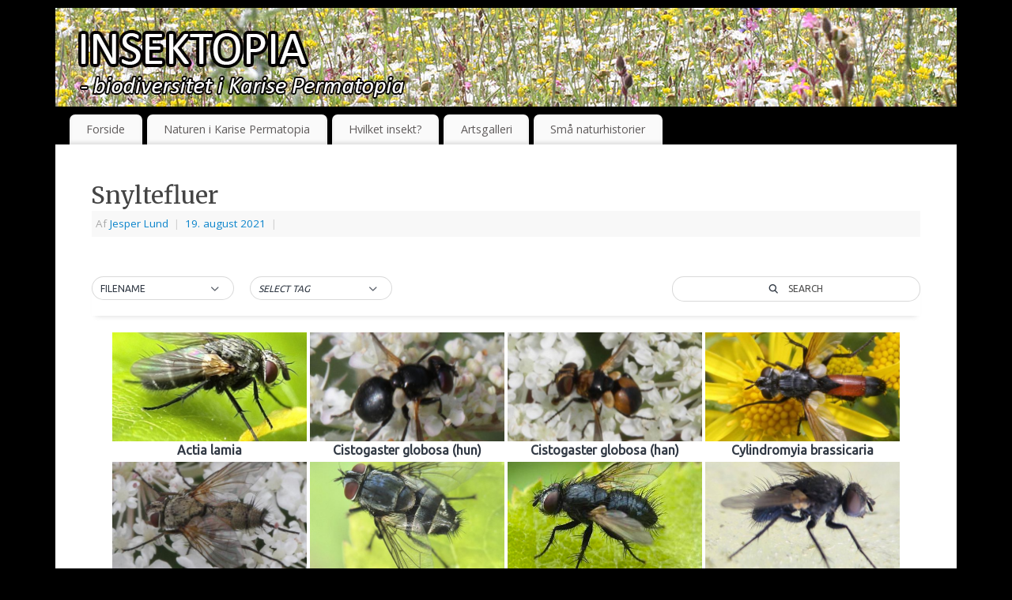

--- FILE ---
content_type: text/html; charset=UTF-8
request_url: https://insektopia.dk/bwg_tag/snyltefluer/
body_size: 16571
content:
<!DOCTYPE html>
<html lang="da-DK">
<head>
<meta http-equiv="Content-Type" content="text/html; charset=UTF-8" />
<meta name="viewport" content="width=device-width, user-scalable=yes, initial-scale=1.0, minimum-scale=1.0, maximum-scale=3.0">
<link rel="profile" href="https://gmpg.org/xfn/11" />
<link rel="pingback" href="https://insektopia.dk/xmlrpc.php" />
<title>Snyltefluer &#8211; Insektopia</title>
<meta name='robots' content='max-image-preview:large' />
<link rel='dns-prefetch' href='//fonts.googleapis.com' />
<link rel="alternate" type="application/rss+xml" title="Insektopia &raquo; Feed" href="https://insektopia.dk/feed/" />
<link rel="alternate" type="application/rss+xml" title="Insektopia &raquo;-kommentar-feed" href="https://insektopia.dk/comments/feed/" />
<link rel="alternate" title="oEmbed (JSON)" type="application/json+oembed" href="https://insektopia.dk/wp-json/oembed/1.0/embed?url=https%3A%2F%2Finsektopia.dk%2Fbwg_tag%2Fsnyltefluer%2F" />
<link rel="alternate" title="oEmbed (XML)" type="text/xml+oembed" href="https://insektopia.dk/wp-json/oembed/1.0/embed?url=https%3A%2F%2Finsektopia.dk%2Fbwg_tag%2Fsnyltefluer%2F&#038;format=xml" />
<style id='wp-img-auto-sizes-contain-inline-css' type='text/css'>
img:is([sizes=auto i],[sizes^="auto," i]){contain-intrinsic-size:3000px 1500px}
/*# sourceURL=wp-img-auto-sizes-contain-inline-css */
</style>
<link rel='stylesheet' id='twb-open-sans-css' href='https://fonts.googleapis.com/css?family=Open+Sans%3A300%2C400%2C500%2C600%2C700%2C800&#038;display=swap&#038;ver=6.9' type='text/css' media='all' />
<link rel='stylesheet' id='twbbwg-global-css' href='https://insektopia.dk/wp-content/plugins/photo-gallery/booster/assets/css/global.css?ver=1.0.0' type='text/css' media='all' />
<style id='wp-emoji-styles-inline-css' type='text/css'>

	img.wp-smiley, img.emoji {
		display: inline !important;
		border: none !important;
		box-shadow: none !important;
		height: 1em !important;
		width: 1em !important;
		margin: 0 0.07em !important;
		vertical-align: -0.1em !important;
		background: none !important;
		padding: 0 !important;
	}
/*# sourceURL=wp-emoji-styles-inline-css */
</style>
<style id='wp-block-library-inline-css' type='text/css'>
:root{--wp-block-synced-color:#7a00df;--wp-block-synced-color--rgb:122,0,223;--wp-bound-block-color:var(--wp-block-synced-color);--wp-editor-canvas-background:#ddd;--wp-admin-theme-color:#007cba;--wp-admin-theme-color--rgb:0,124,186;--wp-admin-theme-color-darker-10:#006ba1;--wp-admin-theme-color-darker-10--rgb:0,107,160.5;--wp-admin-theme-color-darker-20:#005a87;--wp-admin-theme-color-darker-20--rgb:0,90,135;--wp-admin-border-width-focus:2px}@media (min-resolution:192dpi){:root{--wp-admin-border-width-focus:1.5px}}.wp-element-button{cursor:pointer}:root .has-very-light-gray-background-color{background-color:#eee}:root .has-very-dark-gray-background-color{background-color:#313131}:root .has-very-light-gray-color{color:#eee}:root .has-very-dark-gray-color{color:#313131}:root .has-vivid-green-cyan-to-vivid-cyan-blue-gradient-background{background:linear-gradient(135deg,#00d084,#0693e3)}:root .has-purple-crush-gradient-background{background:linear-gradient(135deg,#34e2e4,#4721fb 50%,#ab1dfe)}:root .has-hazy-dawn-gradient-background{background:linear-gradient(135deg,#faaca8,#dad0ec)}:root .has-subdued-olive-gradient-background{background:linear-gradient(135deg,#fafae1,#67a671)}:root .has-atomic-cream-gradient-background{background:linear-gradient(135deg,#fdd79a,#004a59)}:root .has-nightshade-gradient-background{background:linear-gradient(135deg,#330968,#31cdcf)}:root .has-midnight-gradient-background{background:linear-gradient(135deg,#020381,#2874fc)}:root{--wp--preset--font-size--normal:16px;--wp--preset--font-size--huge:42px}.has-regular-font-size{font-size:1em}.has-larger-font-size{font-size:2.625em}.has-normal-font-size{font-size:var(--wp--preset--font-size--normal)}.has-huge-font-size{font-size:var(--wp--preset--font-size--huge)}.has-text-align-center{text-align:center}.has-text-align-left{text-align:left}.has-text-align-right{text-align:right}.has-fit-text{white-space:nowrap!important}#end-resizable-editor-section{display:none}.aligncenter{clear:both}.items-justified-left{justify-content:flex-start}.items-justified-center{justify-content:center}.items-justified-right{justify-content:flex-end}.items-justified-space-between{justify-content:space-between}.screen-reader-text{border:0;clip-path:inset(50%);height:1px;margin:-1px;overflow:hidden;padding:0;position:absolute;width:1px;word-wrap:normal!important}.screen-reader-text:focus{background-color:#ddd;clip-path:none;color:#444;display:block;font-size:1em;height:auto;left:5px;line-height:normal;padding:15px 23px 14px;text-decoration:none;top:5px;width:auto;z-index:100000}html :where(.has-border-color){border-style:solid}html :where([style*=border-top-color]){border-top-style:solid}html :where([style*=border-right-color]){border-right-style:solid}html :where([style*=border-bottom-color]){border-bottom-style:solid}html :where([style*=border-left-color]){border-left-style:solid}html :where([style*=border-width]){border-style:solid}html :where([style*=border-top-width]){border-top-style:solid}html :where([style*=border-right-width]){border-right-style:solid}html :where([style*=border-bottom-width]){border-bottom-style:solid}html :where([style*=border-left-width]){border-left-style:solid}html :where(img[class*=wp-image-]){height:auto;max-width:100%}:where(figure){margin:0 0 1em}html :where(.is-position-sticky){--wp-admin--admin-bar--position-offset:var(--wp-admin--admin-bar--height,0px)}@media screen and (max-width:600px){html :where(.is-position-sticky){--wp-admin--admin-bar--position-offset:0px}}

/*# sourceURL=wp-block-library-inline-css */
</style><style id='wp-block-group-inline-css' type='text/css'>
.wp-block-group{box-sizing:border-box}:where(.wp-block-group.wp-block-group-is-layout-constrained){position:relative}
/*# sourceURL=https://insektopia.dk/wp-includes/blocks/group/style.min.css */
</style>
<style id='global-styles-inline-css' type='text/css'>
:root{--wp--preset--aspect-ratio--square: 1;--wp--preset--aspect-ratio--4-3: 4/3;--wp--preset--aspect-ratio--3-4: 3/4;--wp--preset--aspect-ratio--3-2: 3/2;--wp--preset--aspect-ratio--2-3: 2/3;--wp--preset--aspect-ratio--16-9: 16/9;--wp--preset--aspect-ratio--9-16: 9/16;--wp--preset--color--black: #000000;--wp--preset--color--cyan-bluish-gray: #abb8c3;--wp--preset--color--white: #ffffff;--wp--preset--color--pale-pink: #f78da7;--wp--preset--color--vivid-red: #cf2e2e;--wp--preset--color--luminous-vivid-orange: #ff6900;--wp--preset--color--luminous-vivid-amber: #fcb900;--wp--preset--color--light-green-cyan: #7bdcb5;--wp--preset--color--vivid-green-cyan: #00d084;--wp--preset--color--pale-cyan-blue: #8ed1fc;--wp--preset--color--vivid-cyan-blue: #0693e3;--wp--preset--color--vivid-purple: #9b51e0;--wp--preset--gradient--vivid-cyan-blue-to-vivid-purple: linear-gradient(135deg,rgb(6,147,227) 0%,rgb(155,81,224) 100%);--wp--preset--gradient--light-green-cyan-to-vivid-green-cyan: linear-gradient(135deg,rgb(122,220,180) 0%,rgb(0,208,130) 100%);--wp--preset--gradient--luminous-vivid-amber-to-luminous-vivid-orange: linear-gradient(135deg,rgb(252,185,0) 0%,rgb(255,105,0) 100%);--wp--preset--gradient--luminous-vivid-orange-to-vivid-red: linear-gradient(135deg,rgb(255,105,0) 0%,rgb(207,46,46) 100%);--wp--preset--gradient--very-light-gray-to-cyan-bluish-gray: linear-gradient(135deg,rgb(238,238,238) 0%,rgb(169,184,195) 100%);--wp--preset--gradient--cool-to-warm-spectrum: linear-gradient(135deg,rgb(74,234,220) 0%,rgb(151,120,209) 20%,rgb(207,42,186) 40%,rgb(238,44,130) 60%,rgb(251,105,98) 80%,rgb(254,248,76) 100%);--wp--preset--gradient--blush-light-purple: linear-gradient(135deg,rgb(255,206,236) 0%,rgb(152,150,240) 100%);--wp--preset--gradient--blush-bordeaux: linear-gradient(135deg,rgb(254,205,165) 0%,rgb(254,45,45) 50%,rgb(107,0,62) 100%);--wp--preset--gradient--luminous-dusk: linear-gradient(135deg,rgb(255,203,112) 0%,rgb(199,81,192) 50%,rgb(65,88,208) 100%);--wp--preset--gradient--pale-ocean: linear-gradient(135deg,rgb(255,245,203) 0%,rgb(182,227,212) 50%,rgb(51,167,181) 100%);--wp--preset--gradient--electric-grass: linear-gradient(135deg,rgb(202,248,128) 0%,rgb(113,206,126) 100%);--wp--preset--gradient--midnight: linear-gradient(135deg,rgb(2,3,129) 0%,rgb(40,116,252) 100%);--wp--preset--font-size--small: 13px;--wp--preset--font-size--medium: 20px;--wp--preset--font-size--large: 36px;--wp--preset--font-size--x-large: 42px;--wp--preset--spacing--20: 0.44rem;--wp--preset--spacing--30: 0.67rem;--wp--preset--spacing--40: 1rem;--wp--preset--spacing--50: 1.5rem;--wp--preset--spacing--60: 2.25rem;--wp--preset--spacing--70: 3.38rem;--wp--preset--spacing--80: 5.06rem;--wp--preset--shadow--natural: 6px 6px 9px rgba(0, 0, 0, 0.2);--wp--preset--shadow--deep: 12px 12px 50px rgba(0, 0, 0, 0.4);--wp--preset--shadow--sharp: 6px 6px 0px rgba(0, 0, 0, 0.2);--wp--preset--shadow--outlined: 6px 6px 0px -3px rgb(255, 255, 255), 6px 6px rgb(0, 0, 0);--wp--preset--shadow--crisp: 6px 6px 0px rgb(0, 0, 0);}:where(.is-layout-flex){gap: 0.5em;}:where(.is-layout-grid){gap: 0.5em;}body .is-layout-flex{display: flex;}.is-layout-flex{flex-wrap: wrap;align-items: center;}.is-layout-flex > :is(*, div){margin: 0;}body .is-layout-grid{display: grid;}.is-layout-grid > :is(*, div){margin: 0;}:where(.wp-block-columns.is-layout-flex){gap: 2em;}:where(.wp-block-columns.is-layout-grid){gap: 2em;}:where(.wp-block-post-template.is-layout-flex){gap: 1.25em;}:where(.wp-block-post-template.is-layout-grid){gap: 1.25em;}.has-black-color{color: var(--wp--preset--color--black) !important;}.has-cyan-bluish-gray-color{color: var(--wp--preset--color--cyan-bluish-gray) !important;}.has-white-color{color: var(--wp--preset--color--white) !important;}.has-pale-pink-color{color: var(--wp--preset--color--pale-pink) !important;}.has-vivid-red-color{color: var(--wp--preset--color--vivid-red) !important;}.has-luminous-vivid-orange-color{color: var(--wp--preset--color--luminous-vivid-orange) !important;}.has-luminous-vivid-amber-color{color: var(--wp--preset--color--luminous-vivid-amber) !important;}.has-light-green-cyan-color{color: var(--wp--preset--color--light-green-cyan) !important;}.has-vivid-green-cyan-color{color: var(--wp--preset--color--vivid-green-cyan) !important;}.has-pale-cyan-blue-color{color: var(--wp--preset--color--pale-cyan-blue) !important;}.has-vivid-cyan-blue-color{color: var(--wp--preset--color--vivid-cyan-blue) !important;}.has-vivid-purple-color{color: var(--wp--preset--color--vivid-purple) !important;}.has-black-background-color{background-color: var(--wp--preset--color--black) !important;}.has-cyan-bluish-gray-background-color{background-color: var(--wp--preset--color--cyan-bluish-gray) !important;}.has-white-background-color{background-color: var(--wp--preset--color--white) !important;}.has-pale-pink-background-color{background-color: var(--wp--preset--color--pale-pink) !important;}.has-vivid-red-background-color{background-color: var(--wp--preset--color--vivid-red) !important;}.has-luminous-vivid-orange-background-color{background-color: var(--wp--preset--color--luminous-vivid-orange) !important;}.has-luminous-vivid-amber-background-color{background-color: var(--wp--preset--color--luminous-vivid-amber) !important;}.has-light-green-cyan-background-color{background-color: var(--wp--preset--color--light-green-cyan) !important;}.has-vivid-green-cyan-background-color{background-color: var(--wp--preset--color--vivid-green-cyan) !important;}.has-pale-cyan-blue-background-color{background-color: var(--wp--preset--color--pale-cyan-blue) !important;}.has-vivid-cyan-blue-background-color{background-color: var(--wp--preset--color--vivid-cyan-blue) !important;}.has-vivid-purple-background-color{background-color: var(--wp--preset--color--vivid-purple) !important;}.has-black-border-color{border-color: var(--wp--preset--color--black) !important;}.has-cyan-bluish-gray-border-color{border-color: var(--wp--preset--color--cyan-bluish-gray) !important;}.has-white-border-color{border-color: var(--wp--preset--color--white) !important;}.has-pale-pink-border-color{border-color: var(--wp--preset--color--pale-pink) !important;}.has-vivid-red-border-color{border-color: var(--wp--preset--color--vivid-red) !important;}.has-luminous-vivid-orange-border-color{border-color: var(--wp--preset--color--luminous-vivid-orange) !important;}.has-luminous-vivid-amber-border-color{border-color: var(--wp--preset--color--luminous-vivid-amber) !important;}.has-light-green-cyan-border-color{border-color: var(--wp--preset--color--light-green-cyan) !important;}.has-vivid-green-cyan-border-color{border-color: var(--wp--preset--color--vivid-green-cyan) !important;}.has-pale-cyan-blue-border-color{border-color: var(--wp--preset--color--pale-cyan-blue) !important;}.has-vivid-cyan-blue-border-color{border-color: var(--wp--preset--color--vivid-cyan-blue) !important;}.has-vivid-purple-border-color{border-color: var(--wp--preset--color--vivid-purple) !important;}.has-vivid-cyan-blue-to-vivid-purple-gradient-background{background: var(--wp--preset--gradient--vivid-cyan-blue-to-vivid-purple) !important;}.has-light-green-cyan-to-vivid-green-cyan-gradient-background{background: var(--wp--preset--gradient--light-green-cyan-to-vivid-green-cyan) !important;}.has-luminous-vivid-amber-to-luminous-vivid-orange-gradient-background{background: var(--wp--preset--gradient--luminous-vivid-amber-to-luminous-vivid-orange) !important;}.has-luminous-vivid-orange-to-vivid-red-gradient-background{background: var(--wp--preset--gradient--luminous-vivid-orange-to-vivid-red) !important;}.has-very-light-gray-to-cyan-bluish-gray-gradient-background{background: var(--wp--preset--gradient--very-light-gray-to-cyan-bluish-gray) !important;}.has-cool-to-warm-spectrum-gradient-background{background: var(--wp--preset--gradient--cool-to-warm-spectrum) !important;}.has-blush-light-purple-gradient-background{background: var(--wp--preset--gradient--blush-light-purple) !important;}.has-blush-bordeaux-gradient-background{background: var(--wp--preset--gradient--blush-bordeaux) !important;}.has-luminous-dusk-gradient-background{background: var(--wp--preset--gradient--luminous-dusk) !important;}.has-pale-ocean-gradient-background{background: var(--wp--preset--gradient--pale-ocean) !important;}.has-electric-grass-gradient-background{background: var(--wp--preset--gradient--electric-grass) !important;}.has-midnight-gradient-background{background: var(--wp--preset--gradient--midnight) !important;}.has-small-font-size{font-size: var(--wp--preset--font-size--small) !important;}.has-medium-font-size{font-size: var(--wp--preset--font-size--medium) !important;}.has-large-font-size{font-size: var(--wp--preset--font-size--large) !important;}.has-x-large-font-size{font-size: var(--wp--preset--font-size--x-large) !important;}
/*# sourceURL=global-styles-inline-css */
</style>

<style id='classic-theme-styles-inline-css' type='text/css'>
/*! This file is auto-generated */
.wp-block-button__link{color:#fff;background-color:#32373c;border-radius:9999px;box-shadow:none;text-decoration:none;padding:calc(.667em + 2px) calc(1.333em + 2px);font-size:1.125em}.wp-block-file__button{background:#32373c;color:#fff;text-decoration:none}
/*# sourceURL=/wp-includes/css/classic-themes.min.css */
</style>
<link rel='stylesheet' id='bwg_fonts-css' href='https://insektopia.dk/wp-content/plugins/photo-gallery/css/bwg-fonts/fonts.css?ver=0.0.1' type='text/css' media='all' />
<link rel='stylesheet' id='sumoselect-css' href='https://insektopia.dk/wp-content/plugins/photo-gallery/css/sumoselect.min.css?ver=3.4.6' type='text/css' media='all' />
<link rel='stylesheet' id='mCustomScrollbar-css' href='https://insektopia.dk/wp-content/plugins/photo-gallery/css/jquery.mCustomScrollbar.min.css?ver=3.1.5' type='text/css' media='all' />
<link rel='stylesheet' id='bwg_googlefonts-css' href='https://fonts.googleapis.com/css?family=Ubuntu&#038;subset=greek,latin,greek-ext,vietnamese,cyrillic-ext,latin-ext,cyrillic' type='text/css' media='all' />
<link rel='stylesheet' id='bwg_frontend-css' href='https://insektopia.dk/wp-content/plugins/photo-gallery/css/styles.min.css?ver=1.8.35' type='text/css' media='all' />
<link rel='stylesheet' id='mantra-style-css' href='https://insektopia.dk/wp-content/themes/mantra/style.css?ver=3.3.2' type='text/css' media='all' />
<style id='mantra-style-inline-css' type='text/css'>
 #wrapper { max-width: 1140px; } #content { width: 100%; max-width:800px; max-width: calc( 100% - 340px ); } #content { max-width:1140px; margin-top:0; } html { font-size:15px; } body, input, textarea {font-family:"Open Sans"; } #content h1.entry-title a, #content h2.entry-title a, #content h1.entry-title, #content h2.entry-title, #front-text1 h2, #front-text2 h2 {font-family: "Merriweather"; } .widget-area {font-family:"Open Sans"; } .entry-content h1, .entry-content h2, .entry-content h3, .entry-content h4, .entry-content h5, .entry-content h6 {font-family:"Merriweather"; } .nocomments, .nocomments2 {display:none;} #header-container > div { margin-top:30px; } #header-container > div { margin-left:30px; } body { background-color:#000000 !important; } #header { background-color:#000000; } #footer { background-color:#222222; } #footer2 { background-color:#171717; } #site-title span a { color:#0D85CC; } #site-description { color:#999999; } #content, .column-text, #front-text3, #front-text4 { color:#555555 ;} .widget-area a:link, .widget-area a:visited, a:link, a:visited ,#searchform #s:hover, #container #s:hover, #access a:hover, #wp-calendar tbody td a, #site-info a, #site-copyright a, #access li:hover > a, #access ul ul:hover > a { color:#0D85CC; } a:hover, .entry-meta a:hover, .entry-utility a:hover, .widget-area a:hover { color:#12a7ff; } #content .entry-title a, #content .entry-title, #content h1, #content h2, #content h3, #content h4, #content h5, #content h6 { color:#444444; } #content .entry-title a:hover { color:#000000; } .widget-title { background-color:#444444; } .widget-title { color:#FFFFFF; } #footer-widget-area .widget-title { color:#FFFFFF; } #footer-widget-area a { color:#666666; } #footer-widget-area a:hover { color:#888888; } body .wp-caption { background-image:url(https://insektopia.dk/wp-content/themes/mantra/resources/images/pins/Pin2.png); } .entry-content p:not(:last-child), .entry-content ul, .entry-summary ul, .entry-content ol, .entry-summary ol { margin-bottom:1.5em;} .entry-meta .entry-time { display:none; } #branding { height:125px ;} 
/* Mantra Custom CSS */
/*# sourceURL=mantra-style-inline-css */
</style>
<link rel='stylesheet' id='mantra-googlefont-css' href='//fonts.googleapis.com/css?family=Open+Sans%3A400%2C700&#038;ver=6.9' type='text/css' media='all' />
<link rel='stylesheet' id='mantra-googlefont-title-css' href='//fonts.googleapis.com/css?family=Merriweather%3A400%2C700&#038;ver=6.9' type='text/css' media='all' />
<link rel='stylesheet' id='mantra-googlefont-side-css' href='//fonts.googleapis.com/css?family=Open+Sans%3A400%2C700&#038;ver=6.9' type='text/css' media='all' />
<link rel='stylesheet' id='mantra-googlefont-headings-css' href='//fonts.googleapis.com/css?family=Merriweather%3A400%2C700&#038;ver=6.9' type='text/css' media='all' />
<link rel='stylesheet' id='mantra-mobile-css' href='https://insektopia.dk/wp-content/themes/mantra/resources/css/style-mobile.css?ver=3.3.2' type='text/css' media='all' />
<script type="text/javascript" src="https://insektopia.dk/wp-includes/js/jquery/jquery.min.js?ver=3.7.1" id="jquery-core-js"></script>
<script type="text/javascript" src="https://insektopia.dk/wp-includes/js/jquery/jquery-migrate.min.js?ver=3.4.1" id="jquery-migrate-js"></script>
<script type="text/javascript" src="https://insektopia.dk/wp-content/plugins/photo-gallery/booster/assets/js/circle-progress.js?ver=1.2.2" id="twbbwg-circle-js"></script>
<script type="text/javascript" id="twbbwg-global-js-extra">
/* <![CDATA[ */
var twb = {"nonce":"a1db8e9b1c","ajax_url":"https://insektopia.dk/wp-admin/admin-ajax.php","plugin_url":"https://insektopia.dk/wp-content/plugins/photo-gallery/booster","href":"https://insektopia.dk/wp-admin/admin.php?page=twbbwg_photo-gallery"};
var twb = {"nonce":"a1db8e9b1c","ajax_url":"https://insektopia.dk/wp-admin/admin-ajax.php","plugin_url":"https://insektopia.dk/wp-content/plugins/photo-gallery/booster","href":"https://insektopia.dk/wp-admin/admin.php?page=twbbwg_photo-gallery"};
//# sourceURL=twbbwg-global-js-extra
/* ]]> */
</script>
<script type="text/javascript" src="https://insektopia.dk/wp-content/plugins/photo-gallery/booster/assets/js/global.js?ver=1.0.0" id="twbbwg-global-js"></script>
<script type="text/javascript" src="https://insektopia.dk/wp-content/plugins/photo-gallery/js/jquery.sumoselect.min.js?ver=3.4.6" id="sumoselect-js"></script>
<script type="text/javascript" src="https://insektopia.dk/wp-content/plugins/photo-gallery/js/tocca.min.js?ver=2.0.9" id="bwg_mobile-js"></script>
<script type="text/javascript" src="https://insektopia.dk/wp-content/plugins/photo-gallery/js/jquery.mCustomScrollbar.concat.min.js?ver=3.1.5" id="mCustomScrollbar-js"></script>
<script type="text/javascript" src="https://insektopia.dk/wp-content/plugins/photo-gallery/js/jquery.fullscreen.min.js?ver=0.6.0" id="jquery-fullscreen-js"></script>
<script type="text/javascript" id="bwg_frontend-js-extra">
/* <![CDATA[ */
var bwg_objectsL10n = {"bwg_field_required":"field is required.","bwg_mail_validation":"This is not a valid email address.","bwg_search_result":"There are no images matching your search.","bwg_select_tag":"Select Tag","bwg_order_by":"Order By","bwg_search":"Search","bwg_show_ecommerce":"Show Ecommerce","bwg_hide_ecommerce":"Hide Ecommerce","bwg_show_comments":"Show Comments","bwg_hide_comments":"Hide Comments","bwg_restore":"Restore","bwg_maximize":"Maximize","bwg_fullscreen":"Fullscreen","bwg_exit_fullscreen":"Exit Fullscreen","bwg_search_tag":"SEARCH...","bwg_tag_no_match":"No tags found","bwg_all_tags_selected":"All tags selected","bwg_tags_selected":"tags selected","play":"Play","pause":"Pause","is_pro":"","bwg_play":"Play","bwg_pause":"Pause","bwg_hide_info":"Hide info","bwg_show_info":"Show info","bwg_hide_rating":"Hide rating","bwg_show_rating":"Show rating","ok":"Ok","cancel":"Cancel","select_all":"Select all","lazy_load":"0","lazy_loader":"https://insektopia.dk/wp-content/plugins/photo-gallery/images/ajax_loader.png","front_ajax":"0","bwg_tag_see_all":"see all tags","bwg_tag_see_less":"see less tags"};
//# sourceURL=bwg_frontend-js-extra
/* ]]> */
</script>
<script type="text/javascript" src="https://insektopia.dk/wp-content/plugins/photo-gallery/js/scripts.min.js?ver=1.8.35" id="bwg_frontend-js"></script>
<script type="text/javascript" id="mantra-frontend-js-extra">
/* <![CDATA[ */
var mantra_options = {"responsive":"1","image_class":"imageNone","equalize_sidebars":"0"};
//# sourceURL=mantra-frontend-js-extra
/* ]]> */
</script>
<script type="text/javascript" src="https://insektopia.dk/wp-content/themes/mantra/resources/js/frontend.js?ver=3.3.2" id="mantra-frontend-js"></script>
<meta name="robots" content="noindex,nofollow" />
<link rel="https://api.w.org/" href="https://insektopia.dk/wp-json/" /><link rel="EditURI" type="application/rsd+xml" title="RSD" href="https://insektopia.dk/xmlrpc.php?rsd" />
<meta name="generator" content="WordPress 6.9" />
<link rel="canonical" href="https://insektopia.dk/bwg_tag/snyltefluer/" />
<link rel='shortlink' href='https://insektopia.dk/?p=175' />
<style>[class*=" icon-oc-"],[class^=icon-oc-]{speak:none;font-style:normal;font-weight:400;font-variant:normal;text-transform:none;line-height:1;-webkit-font-smoothing:antialiased;-moz-osx-font-smoothing:grayscale}.icon-oc-one-com-white-32px-fill:before{content:"901"}.icon-oc-one-com:before{content:"900"}#one-com-icon,.toplevel_page_onecom-wp .wp-menu-image{speak:none;display:flex;align-items:center;justify-content:center;text-transform:none;line-height:1;-webkit-font-smoothing:antialiased;-moz-osx-font-smoothing:grayscale}.onecom-wp-admin-bar-item>a,.toplevel_page_onecom-wp>.wp-menu-name{font-size:16px;font-weight:400;line-height:1}.toplevel_page_onecom-wp>.wp-menu-name img{width:69px;height:9px;}.wp-submenu-wrap.wp-submenu>.wp-submenu-head>img{width:88px;height:auto}.onecom-wp-admin-bar-item>a img{height:7px!important}.onecom-wp-admin-bar-item>a img,.toplevel_page_onecom-wp>.wp-menu-name img{opacity:.8}.onecom-wp-admin-bar-item.hover>a img,.toplevel_page_onecom-wp.wp-has-current-submenu>.wp-menu-name img,li.opensub>a.toplevel_page_onecom-wp>.wp-menu-name img{opacity:1}#one-com-icon:before,.onecom-wp-admin-bar-item>a:before,.toplevel_page_onecom-wp>.wp-menu-image:before{content:'';position:static!important;background-color:rgba(240,245,250,.4);border-radius:102px;width:18px;height:18px;padding:0!important}.onecom-wp-admin-bar-item>a:before{width:14px;height:14px}.onecom-wp-admin-bar-item.hover>a:before,.toplevel_page_onecom-wp.opensub>a>.wp-menu-image:before,.toplevel_page_onecom-wp.wp-has-current-submenu>.wp-menu-image:before{background-color:#76b82a}.onecom-wp-admin-bar-item>a{display:inline-flex!important;align-items:center;justify-content:center}#one-com-logo-wrapper{font-size:4em}#one-com-icon{vertical-align:middle}.imagify-welcome{display:none !important;}</style><!--[if lte IE 8]> <style type="text/css" media="screen"> #access ul li, .edit-link a , #footer-widget-area .widget-title, .entry-meta,.entry-meta .comments-link, .short-button-light, .short-button-dark ,.short-button-color ,blockquote { position:relative; behavior: url(https://insektopia.dk/wp-content/themes/mantra/resources/js/PIE/PIE.php); } #access ul ul { -pie-box-shadow:0px 5px 5px #999; } #access ul li.current_page_item, #access ul li.current-menu-item , #access ul li ,#access ul ul ,#access ul ul li, .commentlist li.comment ,.commentlist .avatar, .nivo-caption, .theme-default .nivoSlider { behavior: url(https://insektopia.dk/wp-content/themes/mantra/resources/js/PIE/PIE.php); } </style> <![endif]--><style type="text/css" id="custom-background-css">
body.custom-background { background-color: #80ce40; }
</style>
	<link rel="icon" href="https://insektopia.dk/wp-content/uploads/2021/08/cropped-Kejserkaabe-210806m-saa-kp-200-32x32.jpg" sizes="32x32" />
<link rel="icon" href="https://insektopia.dk/wp-content/uploads/2021/08/cropped-Kejserkaabe-210806m-saa-kp-200-192x192.jpg" sizes="192x192" />
<link rel="apple-touch-icon" href="https://insektopia.dk/wp-content/uploads/2021/08/cropped-Kejserkaabe-210806m-saa-kp-200-180x180.jpg" />
<meta name="msapplication-TileImage" content="https://insektopia.dk/wp-content/uploads/2021/08/cropped-Kejserkaabe-210806m-saa-kp-200-270x270.jpg" />
<!--[if lt IE 9]>
	<script>
	document.createElement('header');
	document.createElement('nav');
	document.createElement('section');
	document.createElement('article');
	document.createElement('aside');
	document.createElement('footer');
	document.createElement('hgroup');
	</script>
	<![endif]--> </head>
<body data-rsssl=1 class="wp-singular bwg_tag-template-default single single-bwg_tag postid-175 custom-background wp-theme-mantra mantra-image-none mantra-caption-light mantra-hratio-0 mantra-no-sidebar mantra-menu-left">
	    <div id="toTop"><i class="crycon-back2top"></i> </div>
		
<div id="wrapper" class="hfeed">


<header id="header">

		<div id="masthead">

			<div id="branding" role="banner" >

				<img id="bg_image" alt="Insektopia" title="Insektopia" src="https://insektopia.dk/wp-content/uploads/2021/08/copy-titel-200622-kp-011.jpg" />
	<div id="header-container">

				<a href="https://insektopia.dk/" id="linky"></a>
				</div> <!-- #header-container -->
					<div style="clear:both;"></div>

			</div><!-- #branding -->

            <a id="nav-toggle"><span>&nbsp; Menu</span></a>
			<nav id="access" class="jssafe" role="navigation">

					<div class="skip-link screen-reader-text"><a href="#content" title="Videre til indhold">Videre til indhold</a></div>
	<div id="prime_nav" class="menu"><ul>
<li ><a href="https://insektopia.dk/">Forside</a></li><li class="page_item page-item-8"><a href="https://insektopia.dk/naturen-i-karise-permatopia/">Naturen i Karise Permatopia</a></li>
<li class="page_item page-item-10 page_item_has_children"><a href="https://insektopia.dk/hvilket-insekt/">Hvilket insekt?</a>
<ul class='children'>
	<li class="page_item page-item-647"><a href="https://insektopia.dk/hvilket-insekt/hvilken-dagsommerfugl/">Hvilken dagsommerfugl?</a></li>
	<li class="page_item page-item-497"><a href="https://insektopia.dk/hvilket-insekt/hvilken-natsommerfugl/">Hvilken natsommerfugl?</a></li>
	<li class="page_item page-item-437"><a href="https://insektopia.dk/hvilket-insekt/hvilken-hveps-bi/">Hvilken hveps/bi?</a></li>
	<li class="page_item page-item-389"><a href="https://insektopia.dk/hvilket-insekt/hvilken-flue/">Hvilken flue?</a></li>
	<li class="page_item page-item-543"><a href="https://insektopia.dk/hvilket-insekt/hvilken-bille/">Hvilken bille?</a></li>
	<li class="page_item page-item-597"><a href="https://insektopia.dk/hvilket-insekt/hvilken-taege/">Hvilken tæge?</a></li>
</ul>
</li>
<li class="page_item page-item-19 page_item_has_children"><a href="https://insektopia.dk/artsgalleri-2/">Artsgalleri</a>
<ul class='children'>
	<li class="page_item page-item-33"><a href="https://insektopia.dk/artsgalleri-2/dagsommerfugle/">Dagsommerfugle</a></li>
	<li class="page_item page-item-50"><a href="https://insektopia.dk/artsgalleri-2/natsommerfugle/">Natsommerfugle</a></li>
	<li class="page_item page-item-70"><a href="https://insektopia.dk/artsgalleri-2/hvepse-bier-mm/">Hvepse, bier og myrer</a></li>
	<li class="page_item page-item-74"><a href="https://insektopia.dk/artsgalleri-2/fluer-mm/">Fluer, stankelben og myg</a></li>
	<li class="page_item page-item-76"><a href="https://insektopia.dk/artsgalleri-2/biller/">Biller</a></li>
	<li class="page_item page-item-79"><a href="https://insektopia.dk/artsgalleri-2/taeger-og-cikader/">Tæger og cikader</a></li>
	<li class="page_item page-item-81"><a href="https://insektopia.dk/artsgalleri-2/guldsmede/">Guldsmede</a></li>
	<li class="page_item page-item-83"><a href="https://insektopia.dk/artsgalleri-2/edderkopper/">Edderkopper</a></li>
	<li class="page_item page-item-85"><a href="https://insektopia.dk/artsgalleri-2/graeshopper/">Græshopper</a></li>
	<li class="page_item page-item-87"><a href="https://insektopia.dk/artsgalleri-2/snegle/">Snegle</a></li>
	<li class="page_item page-item-89"><a href="https://insektopia.dk/artsgalleri-2/pattedyr/">Pattedyr</a></li>
	<li class="page_item page-item-91"><a href="https://insektopia.dk/artsgalleri-2/fugle/">Fugle</a></li>
	<li class="page_item page-item-93"><a href="https://insektopia.dk/artsgalleri-2/padder/">Padder</a></li>
	<li class="page_item page-item-95"><a href="https://insektopia.dk/artsgalleri-2/larver/">Larver</a></li>
	<li class="page_item page-item-97"><a href="https://insektopia.dk/artsgalleri-2/galler-og-miner/">Galler og miner</a></li>
	<li class="page_item page-item-99"><a href="https://insektopia.dk/artsgalleri-2/diverse/">Diverse</a></li>
</ul>
</li>
<li class="page_item page-item-13 page_item_has_children"><a href="https://insektopia.dk/smaa-naturhistorier/">Små naturhistorier</a>
<ul class='children'>
	<li class="page_item page-item-262"><a href="https://insektopia.dk/smaa-naturhistorier/bemaerkelsesvaerdige-fund/">Bemærkelsesværdige fund</a></li>
	<li class="page_item page-item-341"><a href="https://insektopia.dk/smaa-naturhistorier/gelis-agilis-og-gitteret/">Gelis agilis og gitteret</a></li>
</ul>
</li>
</ul></div>

			</nav><!-- #access -->

		</div><!-- #masthead -->

	<div style="clear:both;"> </div>

</header><!-- #header -->
<div id="main" class="main">
	<div  id="forbottom" >
		
		<div style="clear:both;"> </div>

		
		<section id="container">
			<div id="content" role="main">

			

				<div id="nav-above" class="navigation">
					<div class="nav-previous"><a href="https://insektopia.dk/bwg_tag/rovfluer/" rel="prev"><span class="meta-nav">&laquo;</span> Rovfluer</a></div>
					<div class="nav-next"><a href="https://insektopia.dk/bwg_tag/stankelben/" rel="next">Stankelben <span class="meta-nav">&raquo;</span></a></div>
				</div><!-- #nav-above -->

				<article id="post-175" class="post-175 bwg_tag type-bwg_tag status-publish hentry">
					<h1 class="entry-title">Snyltefluer</h1>
										<div class="entry-meta">
						 <span class="author vcard" > Af <a class="url fn n" rel="author" href="https://insektopia.dk/author/jesper-lund/" title="Vis alle indlæg fra Jesper Lund">Jesper Lund</a> <span class="bl_sep">|</span></span>  <time class="onDate date published" datetime="2021-08-19T20:50:46+02:00"> <a href="https://insektopia.dk/bwg_tag/snyltefluer/" title="20:50" rel="bookmark"><span class="entry-date">19. august 2021</span> <span class="entry-time"> - 20:50</span></a> </time><span class="bl_sep">|</span><time class="updated"  datetime="2021-08-19T20:50:46+02:00">19. august 2021</time> <span class="bl_categ">  </span>  					</div><!-- .entry-meta -->

					<div class="entry-content">
						<style id="bwg-style-0">    #bwg_container1_0 #bwg_container2_0 .bwg-container-0.bwg-standard-thumbnails {      width: 1004px;              justify-content: center;        margin:0 auto !important;              background-color: rgba(255, 255, 255, 0.00);            padding-left: 4px;      padding-top: 4px;      max-width: 100%;            }        #bwg_container1_0 #bwg_container2_0 .bwg-container-0.bwg-standard-thumbnails .bwg-item {    justify-content: flex-start;      max-width: 250px;          }    #bwg_container1_0 #bwg_container2_0 .bwg-container-0.bwg-standard-thumbnails .bwg-item a {       margin-right: 4px;       margin-bottom: 4px;    }    #bwg_container1_0 #bwg_container2_0 .bwg-container-0.bwg-standard-thumbnails .bwg-item0 {      padding: 0px;            background-color:rgba(0,0,0, 0.30);      border: 0px none #CCCCCC;      opacity: 1.00;      border-radius: 0;      box-shadow: ;    }    #bwg_container1_0 #bwg_container2_0 .bwg-container-0.bwg-standard-thumbnails .bwg-item1 img {      max-height: none;      max-width: none;      padding: 0 !important;    }         @media only screen and (min-width: 480px) {		#bwg_container1_0 #bwg_container2_0 .bwg-container-0.bwg-standard-thumbnails .bwg-item1 img {			-webkit-transition: all .3s; transition: all .3s;		}		#bwg_container1_0 #bwg_container2_0 .bwg-container-0.bwg-standard-thumbnails .bwg-item1 img:hover {			-ms-transform: scale(1.08);			-webkit-transform: scale(1.08);			transform: scale(1.08);		}		      }	    #bwg_container1_0 #bwg_container2_0 .bwg-container-0.bwg-standard-thumbnails .bwg-item1 {      padding-top: 56%;    }        #bwg_container1_0 #bwg_container2_0 .bwg-container-0.bwg-standard-thumbnails .bwg-title2,    #bwg_container1_0 #bwg_container2_0 .bwg-container-0.bwg-standard-thumbnails .bwg-ecommerce2 {      color: #323A45;      font-family: Ubuntu;      font-size: 16px;      font-weight: bold;      padding: 2px;      text-shadow: ;      max-height: 100%;    }    #bwg_container1_0 #bwg_container2_0 .bwg-container-0.bwg-standard-thumbnails .bwg-thumb-description span {    color: #323A45;    font-family: Ubuntu;    font-size: 12px;    max-height: 100%;    word-wrap: break-word;    }    #bwg_container1_0 #bwg_container2_0 .bwg-container-0.bwg-standard-thumbnails .bwg-play-icon2 {      font-size: 32px;    }    #bwg_container1_0 #bwg_container2_0 .bwg-container-0.bwg-standard-thumbnails .bwg-ecommerce2 {      font-size: 19.2px;      color: #323A45;    }    </style>    <div id="bwg_container1_0"         class="bwg_container bwg_thumbnail bwg_thumbnails "         data-right-click-protection="0"         data-bwg="0"         data-scroll="0"         data-gallery-type="thumbnails"         data-gallery-view-type="thumbnails"         data-current-url="/bwg_tag/snyltefluer/"         data-lightbox-url="https://insektopia.dk/wp-admin/admin-ajax.php?action=GalleryBox&#038;current_view=0&#038;gallery_id=0&#038;tag=64&#038;theme_id=1&#038;shortcode_id=97&#038;sort_by=filename&#038;order_by=asc&#038;current_url=%2Fbwg_tag%2Fsnyltefluer%2F"         data-gallery-id="0"         data-popup-width="800"         data-popup-height="500"         data-is-album="gallery"         data-buttons-position="bottom">      <div id="bwg_container2_0">             <div id="ajax_loading_0" class="bwg_loading_div_1">      <div class="bwg_loading_div_2">        <div class="bwg_loading_div_3">          <div id="loading_div_0" class="bwg_spider_ajax_loading">          </div>        </div>      </div>    </div>            <form id="gal_front_form_0"              class="bwg-hidden"              method="post"              action="#"              data-current="0"              data-shortcode-id="97"              data-gallery-type="thumbnails"              data-gallery-id="0"              data-tag="64"              data-album-id="0"              data-theme-id="1"              data-ajax-url="https://insektopia.dk/wp-admin/admin-ajax.php?action=bwg_frontend_data">          <div id="bwg_container3_0" class="bwg-background bwg-background-0">            								<div class="search_line bwg_tag_select_view">								       <div class="bwg_order_cont">        <select id="bwg_order_0" class="bwg_order bwg_order_0" onchange="bwg_ajax('gal_front_form_0', '0', 'bwg_thumbnails_0', 0, '', 'album', 1, '', this.value)">          <option  value="default">Order by Default</option>          <option  value="alt">Title</option>          <option  value="date">Date</option>          <option selected value="filename">Filename</option>          <option  value="size">Size</option>          <option  value="random">Random</option>        </select>      </div>      <style>			/* Tags styles */						#bwg_container1_0 #bwg_container2_0 .bwg_tag_button_view_container .verLine {				border-left: 1px solid #E9EBEE;			}			#bwg_container1_0 #bwg_container2_0 .bwg_tag_button_view_container button {				padding: 6px 6px 6px 6px;				margin: 0px 5px 10px 5px;				font-size: 14px;				color: #323A45;				font-family: Ubuntu;				font-weight: normal;				background-color: #E9EBEE;				border-radius: 4px;				border: 0px none #E9EBEE;			}			#bwg_container1_0 #bwg_container2_0 .bwg_tag_button_view_container button.active {				background-color: #2160B5;			  color: #FFFFFF;			}			#bwg_container1_0 #bwg_container2_0 .bwg_tag_button_see_all {				border-top: 1px solid #E9EBEE;			}			#bwg_container1_0 #bwg_container2_0 .bwg_tag_button_see_all .see_all_tags {				border: 1px solid #E5E5E5;				border-radius: 20px;				background-color: #F8F8F8;				font-size: 14px;				color: #323A45;			}			#bwg_container1_0 #bwg_container2_0 .bwg_tag_button_see_all .see_all_tags span {				font-size: 14px;				font-weight: normal;				font-family: Ubuntu;				background-color: #323A45;			}			@media only screen and (max-width : 480px) {				#bwg_container1_0 #bwg_container2_0 .bwg_tag_button_see_all .see_all_tags {					font-size: calc(14px - 3px);					 padding: 10px 15px;    left: 42%;				}			}			</style>        <div class="bwg_tags_container_0" >          <div class="search_tags_container">            <select class="search_tags" id="bwg_tag_id_bwg_thumbnails_0" multiple="multiple">                             <option value="8" >Ådselbiller</option>                              <option value="99" >Aftensværmere</option>                              <option value="177" >Argyresthiidae</option>                              <option value="170" >Ægte møl</option>                              <option value="25" >Ægte tusindben</option>                              <option value="61" >Båndfluer</option>                              <option value="168" >Bark- og Boglus</option>                              <option value="175" >Bænkebiderfluer</option>                              <option value="44" >Biller</option>                              <option value="13" >Bladbiller</option>                              <option value="81" >Bladhvepse</option>                              <option value="55" >Bladlus</option>                              <option value="178" >Bladlustæger</option>                              <option value="163" >Bladrullere</option>                              <option value="134" >Blåfugle</option>                              <option value="140" >Blåhaler</option>                              <option value="186" >Blomsterfluer</option>                              <option value="47" >Blomstertæger</option>                              <option value="2" >Blødvinger</option>                              <option value="137" >Bredpander</option>                              <option value="171" >Bredvingemøl</option>                              <option value="173" >Brodbiller</option>                              <option value="82" >Bugsamlerbier</option>                              <option value="3" >Bukke</option>                              <option value="83" >Cephidae</option>                              <option value="84" >Chalcididae</option>                              <option value="100" >Choreutidae</option>                              <option value="49" >Cikader</option>                              <option value="101" >Crambidae</option>                              <option value="74" >Dansefluer</option>                              <option value="71" >Dansemyg</option>                              <option value="194" >Ditomyiidae</option>                              <option value="158" >Diverse</option>                              <option value="132" >Døgnfluer</option>                              <option value="129" >Dueurtmøl</option>                              <option value="48" >Egentlige bredtæger</option>                              <option value="76" >Egentlige fluer</option>                              <option value="187" >Eupelmidae</option>                              <option value="102" >Fjermøl</option>                              <option value="169" >Fløjlsmider</option>                              <option value="85" >Fløjlsmyrer</option>                              <option value="128" >Fluer</option>                              <option value="161" >Fritfluer</option>                              <option value="57" >Frøtæger</option>                              <option value="154" >Gasteruptiidae</option>                              <option value="86" >Gedehamse</option>                              <option value="16" >Glansbiller</option>                              <option value="103" >Glassværmere</option>                              <option value="87" >Gravebier</option>                              <option value="98" >Gravehvepse</option>                              <option value="174" >Græsfluer</option>                              <option value="88" >Guldhvepse</option>                              <option value="23" >Guldøjer</option>                              <option value="104" >Hakvingemøl</option>                              <option value="105" >Halvmøl</option>                              <option value="68" >Hårmyg</option>                              <option value="188" >Hindbærbiller</option>                              <option value="12" >Hjortebiller</option>                              <option value="31" >Hjulspindere</option>                              <option value="36" >Hulhjuledderkopper</option>                              <option value="89" >Humlebier</option>                              <option value="69" >Humlefluer</option>                              <option value="45" >Hvepse</option>                              <option value="90" >Hvepsebier</option>                              <option value="72" >Hvepsefluer</option>                              <option value="54" >Hvepsetæger</option>                              <option value="135" >Hvidvinger</option>                              <option value="17" >Hvirvlere</option>                              <option value="147" >Hybotidae</option>                              <option value="139" >Ildfugle</option>                              <option value="58" >Ildtæger</option>                              <option value="35" >Jagtedderkopper</option>                              <option value="106" >Jordmøl</option>                              <option value="51" >Kanttæger</option>                              <option value="21" >Kardinalbiller</option>                              <option value="73" >Kærfluer</option>                              <option value="166" >Klannere</option>                              <option value="62" >Klæger</option>                              <option value="155" >Korttungebier</option>                              <option value="126" >Kødfluer</option>                              <option value="107" >Køllesværmere</option>                              <option value="34" >Krabbeedderkopper</option>                              <option value="41" >Kugleedderkopper</option>                              <option value="179" >Kvægmyg</option>                              <option value="108" >Langhornsmøl</option>                              <option value="195" >Libeller</option>                              <option value="4" >Løbebiller</option>                              <option value="40" >Løbekrabbeedderkopper</option>                              <option value="198" >Løvfluer</option>                              <option value="149" >Løvtæger</option>                              <option value="165" >Malachiidae</option>                              <option value="164" >Malakitbiller</option>                              <option value="109" >Målere</option>                              <option value="5" >Mariehøns</option>                              <option value="33" >Mejere</option>                              <option value="142" >Mejeredderkopper</option>                              <option value="196" >Mosaikguldsmede</option>                              <option value="192" >Mosskorpioner</option>                              <option value="78" >Møgfluer</option>                              <option value="191" >Museedderkopper</option>                              <option value="46" >Myg</option>                              <option value="193" >Myrebiller</option>                              <option value="91" >Myrer</option>                              <option value="143" >Nåletæger</option>                              <option value="146" >Næbmunde</option>                              <option value="27" >Netvinger</option>                              <option value="110" >Nolidae</option>                              <option value="53" >Nymfetæger</option>                              <option value="189" >Oliebiller</option>                              <option value="26" >Ørentviste</option>                              <option value="148" >Peleopodidae</option>                              <option value="138" >Perlemorsommerfugle</option>                              <option value="70" >Pletfluer</option>                              <option value="111" >Plutellidae</option>                              <option value="15" >Pragtbiller</option>                              <option value="112" >Pragtugler</option>                              <option value="113" >Prydvinger</option>                              <option value="92" >Pteromalidae</option>                              <option value="136" >Randøjer</option>                              <option value="56" >Randtæger</option>                              <option value="145" >Rhagionidae</option>                              <option value="114" >Rodædere</option>                              <option value="6" >Rovbiller</option>                              <option value="38" >Rovedderkopper</option>                              <option value="63" >Rovfluer</option>                              <option value="115" >Rubladmøl</option>                              <option value="59" >Rygsvømmere</option>                              <option value="167" >Sadelorme</option>                              <option value="93" >Sandhvepse</option>                              <option value="152" >Sapygidae</option>                              <option value="32" >Sækspindere</option>                              <option value="116" >Seglvinger</option>                              <option value="162" >Skarnbasser</option>                              <option value="181" >Skærmplantemøl</option>                              <option value="10" >Skjoldbiller</option>                              <option value="125" >Skjoldtæger</option>                              <option value="28" >Skolopendre</option>                              <option value="29" >Skorpionfluer</option>                              <option value="60" >Skorpiontæger</option>                              <option value="50" >Skøjteløbere</option>                              <option value="22" >Skyggebiller</option>                              <option value="160" >Småcikader</option>                              <option value="9" >Smældere</option>                              <option value="117" >Sneglespinder</option>                              <option value="37" >Snubletrådsedderkopper</option>                              <option value="7" >Snudebiller</option>                              <option value="64" >Snyltefluer</option>                              <option value="94" >Snyltehvepse</option>                              <option value="20" >Solbiller</option>                              <option value="43" >Sommerfugle</option>                              <option value="118" >Sortmøl</option>                              <option value="24" >Sølvkræ</option>                              <option value="172" >Spidshaler</option>                              <option value="131" >Spindemøl</option>                              <option value="150" >Spindlere</option>                              <option value="124" >Sporecikader</option>                              <option value="39" >Springedderkopper</option>                              <option value="80" >Springfluer</option>                              <option value="183" >Springhaler</option>                              <option value="127" >Spyfluer</option>                              <option value="65" >Stankelben</option>                              <option value="77" >Stankelbenfluer</option>                              <option value="156" >Stikmyg</option>                              <option value="153" >Stiletfluer</option>                              <option value="19" >Stumpbiller</option>                              <option value="199" >Styltefluer</option>                              <option value="119" >Styltemøl</option>                              <option value="185" >Styltetæger</option>                              <option value="75" >Sumpfluer</option>                              <option value="18" >Svampebiller</option>                              <option value="157" >Svampehøns</option>                              <option value="176" >Svampespringere</option>                              <option value="66" >Svirrefluer</option>                              <option value="133" >Takvinger</option>                              <option value="120" >Tandspindere</option>                              <option value="130" >Tanglus</option>                              <option value="184" >Tæppespindere</option>                              <option value="200" >Tiphiidae</option>                              <option value="11" >Torbister</option>                              <option value="52" >Tornben</option>                              <option value="151" >Tovinger</option>                              <option value="42" >Tragtspindere</option>                              <option value="121" >Træborere</option>                              <option value="95" >Træhvepse</option>                              <option value="180" >Trichomma</option>                              <option value="122" >Ugler</option>                              <option value="67" >Våbenfluer</option>                              <option value="14" >Vandkalve</option>                              <option value="197" >Vandnymfer</option>                              <option value="30" >Vårfluer</option>                              <option value="190" >Værftbiller</option>                              <option value="96" >Vejbier</option>                              <option value="97" >Vejhvepse</option>                              <option value="123" >Viklere</option>                              <option value="182" >Vinduesmyg</option>                              <option value="79" >Xylomyidae</option>                              <option value="159" >Ypsolpha</option>                          </select>          </div>              <input type="hidden" id="bwg_tag_id_bwg_thumbnails_0" value="" />        <input type="hidden" class="current_view" value="0" />        <input type="hidden" class="form_id" value="gal_front_form_0" />        <input type="hidden" class="cur_gal_id" value="bwg_thumbnails_0" />        <input type="hidden" class="album_gallery_id" value="0" />        <input type="hidden" class="type" value="album" />        <input type="hidden" class="show_bottom_tag" value="0" />      </div>      <style>      #bwg_search_container_1_0 {				max-width: 330px;      }      </style>            <div class="bwg_search_container_1" id="bwg_search_container_1_0">        <div class="bwg_search_container_2" id="bwg_search_container_2_0">        <span class="bwg_search_input_container">          <span class="bwg_search_loupe_container1 bwg-hidden">             <i title="SEARCH..." class="bwg-icon-search bwg_search" onclick="bwg_ajax('gal_front_form_0', '0', 'bwg_thumbnails_0', 0, '', 'album', 1)"></i>          </span>          <input id="bwg_search_input_0" class="bwg_search_input" type="search" onkeypress="bwg_key_press(this); return bwg_check_search_input_enter(this, event);" name="bwg_search_0" value="" placeholder="Search" />          <span class="bwg_search_reset_container bwg-hidden">          <i title="Reset" class="bwg-icon-times bwg_reset" onclick="bwg_clear_search_input('0'); bwg_ajax(&#039;gal_front_form_0&#039;, &#039;0&#039;, &#039;bwg_thumbnails_0&#039;, 0, &#039;&#039;, &#039;album&#039;, 1) "></i>        </span>          <input id="bwg_images_count_0" class="bwg_search_input" type="hidden" name="bwg_images_count_0" value="24">            <span class="search_placeholder_title" onclick="bwg_search_focus(this)" >                <span class="bwg_search_loupe_container">                  <i title="SEARCH..." class="bwg-icon-search bwg_search"></i>                </span>                <span style="font-size: 12px; font-family: Ubuntu;">Search</span>          </span>        </span>        </div>      </div>      								</div>							    <div data-max-count="4"         data-thumbnail-width="250"         data-bwg="0"         data-gallery-id="0"         data-lightbox-url="https://insektopia.dk/wp-admin/admin-ajax.php?action=GalleryBox&amp;current_view=0&amp;gallery_id=0&amp;tag=64&amp;theme_id=1&amp;shortcode_id=97&amp;sort_by=filename&amp;order_by=asc&amp;current_url=%2Fbwg_tag%2Fsnyltefluer%2F"         id="bwg_thumbnails_0"         class="bwg-container-0 bwg-thumbnails bwg-standard-thumbnails bwg-container bwg-border-box">            <div class="bwg-item">        <a class="bwg-a  bwg_lightbox"  data-image-id="1320" href="https://insektopia.dk/wp-content/uploads/photo-gallery/fluer_mm/Actia-lamia-250514-max.jpg?bwg=1747687902" data-elementor-open-lightbox="no">                <div class="bwg-item0 ">          <div class="bwg-item1 ">            <div class="bwg-item2">              <img decoding="async" class="skip-lazy bwg_standart_thumb_img_0 "                   data-id="1320"                   data-width="500.00"                   data-height="402.00"                   data-src="https://insektopia.dk/wp-content/uploads/photo-gallery/fluer_mm/thumb/Actia-lamia-250514-max.jpg?bwg=1747687902"                   src="https://insektopia.dk/wp-content/uploads/photo-gallery/fluer_mm/thumb/Actia-lamia-250514-max.jpg?bwg=1747687902"                   alt="Actia lamia"                   title="Actia lamia" />            </div>            <div class="">                                                      </div>          </div>        </div>                <div class="bwg-title1"><div class="bwg-title2">Actia lamia</div></div>        </a>              </div>            <div class="bwg-item">        <a class="bwg-a  bwg_lightbox"  data-image-id="1148" href="https://insektopia.dk/wp-content/uploads/photo-gallery/fluer_mm/Cistogaster-globosa-f-240709-kp-078.jpg?bwg=1721249523" data-elementor-open-lightbox="no">                <div class="bwg-item0 ">          <div class="bwg-item1 ">            <div class="bwg-item2">              <img decoding="async" class="skip-lazy bwg_standart_thumb_img_0 "                   data-id="1148"                   data-width="500.00"                   data-height="440.00"                   data-src="https://insektopia.dk/wp-content/uploads/photo-gallery/fluer_mm/thumb/Cistogaster-globosa-f-240709-kp-078.jpg?bwg=1721249523"                   src="https://insektopia.dk/wp-content/uploads/photo-gallery/fluer_mm/thumb/Cistogaster-globosa-f-240709-kp-078.jpg?bwg=1721249523"                   alt="Cistogaster globosa (hun)"                   title="Cistogaster globosa (hun)" />            </div>            <div class="">                                                      </div>          </div>        </div>                <div class="bwg-title1"><div class="bwg-title2">Cistogaster globosa (hun)</div></div>        </a>              </div>            <div class="bwg-item">        <a class="bwg-a  bwg_lightbox"  data-image-id="1139" href="https://insektopia.dk/wp-content/uploads/photo-gallery/fluer_mm/Cistogaster-globosa-m-240709-kp-075.jpg?bwg=1721249523" data-elementor-open-lightbox="no">                <div class="bwg-item0 ">          <div class="bwg-item1 ">            <div class="bwg-item2">              <img decoding="async" class="skip-lazy bwg_standart_thumb_img_0 "                   data-id="1139"                   data-width="500.00"                   data-height="400.00"                   data-src="https://insektopia.dk/wp-content/uploads/photo-gallery/fluer_mm/thumb/Cistogaster-globosa-m-240709-kp-075.jpg?bwg=1721249523"                   src="https://insektopia.dk/wp-content/uploads/photo-gallery/fluer_mm/thumb/Cistogaster-globosa-m-240709-kp-075.jpg?bwg=1721249523"                   alt="Cistogaster globosa (han)"                   title="Cistogaster globosa (han)" />            </div>            <div class="">                                                      </div>          </div>        </div>                <div class="bwg-title1"><div class="bwg-title2">Cistogaster globosa (han)</div></div>        </a>              </div>            <div class="bwg-item">        <a class="bwg-a  bwg_lightbox"  data-image-id="275" href="https://insektopia.dk/wp-content/uploads/photo-gallery/fluer_mm/Cylindromyia-brassicaria-210704-kp-159.jpg?bwg=1629402168" data-elementor-open-lightbox="no">                <div class="bwg-item0 ">          <div class="bwg-item1 ">            <div class="bwg-item2">              <img decoding="async" class="skip-lazy bwg_standart_thumb_img_0 "                   data-id="275"                   data-width="1200"                   data-height="1190"                   data-src="https://insektopia.dk/wp-content/uploads/photo-gallery/fluer_mm/thumb/Cylindromyia-brassicaria-210704-kp-159.jpg?bwg=1629402168"                   src="https://insektopia.dk/wp-content/uploads/photo-gallery/fluer_mm/thumb/Cylindromyia-brassicaria-210704-kp-159.jpg?bwg=1629402168"                   alt="Cylindromyia brassicaria"                   title="Cylindromyia brassicaria" />            </div>            <div class="">                                                      </div>          </div>        </div>                <div class="bwg-title1"><div class="bwg-title2">Cylindromyia brassicaria</div></div>        </a>              </div>            <div class="bwg-item">        <a class="bwg-a  bwg_lightbox"  data-image-id="1034" href="https://insektopia.dk/wp-content/uploads/photo-gallery/fluer_mm/Dinera-grisescens-230729-kp-012.jpg?bwg=1707858582" data-elementor-open-lightbox="no">                <div class="bwg-item0 ">          <div class="bwg-item1 ">            <div class="bwg-item2">              <img decoding="async" class="skip-lazy bwg_standart_thumb_img_0 "                   data-id="1034"                   data-width="500.00"                   data-height="389.00"                   data-src="https://insektopia.dk/wp-content/uploads/photo-gallery/fluer_mm/thumb/Dinera-grisescens-230729-kp-012.jpg?bwg=1707858582"                   src="https://insektopia.dk/wp-content/uploads/photo-gallery/fluer_mm/thumb/Dinera-grisescens-230729-kp-012.jpg?bwg=1707858582"                   alt="Dinera grisescens"                   title="Dinera grisescens" />            </div>            <div class="">                                                      </div>          </div>        </div>                <div class="bwg-title1"><div class="bwg-title2">Dinera grisescens</div></div>        </a>              </div>            <div class="bwg-item">        <a class="bwg-a  bwg_lightbox"  data-image-id="1524" href="https://insektopia.dk/wp-content/uploads/photo-gallery/fluer_mm/Drino-lota-250729-max.jpg?bwg=1756932550" data-elementor-open-lightbox="no">                <div class="bwg-item0 ">          <div class="bwg-item1 ">            <div class="bwg-item2">              <img decoding="async" class="skip-lazy bwg_standart_thumb_img_0 "                   data-id="1524"                   data-width="500.00"                   data-height="497.00"                   data-src="https://insektopia.dk/wp-content/uploads/photo-gallery/fluer_mm/thumb/Drino-lota-250729-max.jpg?bwg=1756932550"                   src="https://insektopia.dk/wp-content/uploads/photo-gallery/fluer_mm/thumb/Drino-lota-250729-max.jpg?bwg=1756932550"                   alt="Drino lota"                   title="Drino lota" />            </div>            <div class="">                                                      </div>          </div>        </div>                <div class="bwg-title1"><div class="bwg-title2">Drino lota</div></div>        </a>              </div>            <div class="bwg-item">        <a class="bwg-a  bwg_lightbox"  data-image-id="1389" href="https://insektopia.dk/wp-content/uploads/photo-gallery/fluer_mm/Dufouria-chalybeata-250529-max.jpg?bwg=1749067442" data-elementor-open-lightbox="no">                <div class="bwg-item0 ">          <div class="bwg-item1 ">            <div class="bwg-item2">              <img decoding="async" class="skip-lazy bwg_standart_thumb_img_0 "                   data-id="1389"                   data-width="500.00"                   data-height="392.76"                   data-src="https://insektopia.dk/wp-content/uploads/photo-gallery/fluer_mm/thumb/Dufouria-chalybeata-250529-max.jpg?bwg=1749067442"                   src="https://insektopia.dk/wp-content/uploads/photo-gallery/fluer_mm/thumb/Dufouria-chalybeata-250529-max.jpg?bwg=1749067442"                   alt="Dufouria chalybeata"                   title="Dufouria chalybeata" />            </div>            <div class="">                                                      </div>          </div>        </div>                <div class="bwg-title1"><div class="bwg-title2">Dufouria chalybeata</div></div>        </a>              </div>            <div class="bwg-item">        <a class="bwg-a  bwg_lightbox"  data-image-id="1422" href="https://insektopia.dk/wp-content/uploads/photo-gallery/fluer_mm/Dufouria-nigrita-250612-max.jpg?bwg=1750619934" data-elementor-open-lightbox="no">                <div class="bwg-item0 ">          <div class="bwg-item1 ">            <div class="bwg-item2">              <img decoding="async" class="skip-lazy bwg_standart_thumb_img_0 "                   data-id="1422"                   data-width="500.00"                   data-height="421.00"                   data-src="https://insektopia.dk/wp-content/uploads/photo-gallery/fluer_mm/thumb/Dufouria-nigrita-250612-max.jpg?bwg=1750619934"                   src="https://insektopia.dk/wp-content/uploads/photo-gallery/fluer_mm/thumb/Dufouria-nigrita-250612-max.jpg?bwg=1750619934"                   alt="Dufouria nigrita"                   title="Dufouria nigrita" />            </div>            <div class="">                                                      </div>          </div>        </div>                <div class="bwg-title1"><div class="bwg-title2">Dufouria nigrita</div></div>        </a>              </div>            <div class="bwg-item">        <a class="bwg-a  bwg_lightbox"  data-image-id="1113" href="https://insektopia.dk/wp-content/uploads/photo-gallery/fluer_mm/Ectophasia-crassipennis-240624-kp-001.jpg?bwg=1719860396" data-elementor-open-lightbox="no">                <div class="bwg-item0 ">          <div class="bwg-item1 ">            <div class="bwg-item2">              <img decoding="async" class="skip-lazy bwg_standart_thumb_img_0 "                   data-id="1113"                   data-width="500.00"                   data-height="375.00"                   data-src="https://insektopia.dk/wp-content/uploads/photo-gallery/fluer_mm/thumb/Ectophasia-crassipennis-240624-kp-001.jpg?bwg=1719860396"                   src="https://insektopia.dk/wp-content/uploads/photo-gallery/fluer_mm/thumb/Ectophasia-crassipennis-240624-kp-001.jpg?bwg=1719860396"                   alt="Ectophasia crassipennis"                   title="Ectophasia crassipennis" />            </div>            <div class="">                                                      </div>          </div>        </div>                <div class="bwg-title1"><div class="bwg-title2">Ectophasia crassipennis</div></div>        </a>              </div>            <div class="bwg-item">        <a class="bwg-a  bwg_lightbox"  data-image-id="271" href="https://insektopia.dk/wp-content/uploads/photo-gallery/fluer_mm/Eliozeta-pellucens-200610-kp-062.jpg?bwg=1629402168" data-elementor-open-lightbox="no">                <div class="bwg-item0 ">          <div class="bwg-item1 ">            <div class="bwg-item2">              <img decoding="async" class="skip-lazy bwg_standart_thumb_img_0 "                   data-id="271"                   data-width="952"                   data-height="732"                   data-src="https://insektopia.dk/wp-content/uploads/photo-gallery/fluer_mm/thumb/Eliozeta-pellucens-200610-kp-062.jpg?bwg=1629402168"                   src="https://insektopia.dk/wp-content/uploads/photo-gallery/fluer_mm/thumb/Eliozeta-pellucens-200610-kp-062.jpg?bwg=1629402168"                   alt="Eliozeta pellucens"                   title="Eliozeta pellucens" />            </div>            <div class="">                                                      </div>          </div>        </div>                <div class="bwg-title1"><div class="bwg-title2">Eliozeta pellucens</div></div>        </a>              </div>            <div class="bwg-item">        <a class="bwg-a  bwg_lightbox"  data-image-id="986" href="https://insektopia.dk/wp-content/uploads/photo-gallery/fluer_mm/Eriothrix-rufomaculatus-Roed-snylteflue-230721-kp-023.jpg?bwg=1693428194" data-elementor-open-lightbox="no">                <div class="bwg-item0 ">          <div class="bwg-item1 ">            <div class="bwg-item2">              <img decoding="async" class="skip-lazy bwg_standart_thumb_img_0 "                   data-id="986"                   data-width="500.00"                   data-height="355.00"                   data-src="https://insektopia.dk/wp-content/uploads/photo-gallery/fluer_mm/thumb/Eriothrix-rufomaculatus-Roed-snylteflue-230721-kp-023.jpg?bwg=1693428194"                   src="https://insektopia.dk/wp-content/uploads/photo-gallery/fluer_mm/thumb/Eriothrix-rufomaculatus-Roed-snylteflue-230721-kp-023.jpg?bwg=1693428194"                   alt="Rød snylteflue"                   title="Rød snylteflue" />            </div>            <div class="">                                                      </div>          </div>        </div>                <div class="bwg-title1"><div class="bwg-title2">Rød snylteflue</div></div>        </a>              </div>            <div class="bwg-item">        <a class="bwg-a  bwg_lightbox"  data-image-id="1520" href="https://insektopia.dk/wp-content/uploads/photo-gallery/fluer_mm/Exorista-larvarum-250802-max.jpg?bwg=1756932550" data-elementor-open-lightbox="no">                <div class="bwg-item0 ">          <div class="bwg-item1 ">            <div class="bwg-item2">              <img decoding="async" class="skip-lazy bwg_standart_thumb_img_0 "                   data-id="1520"                   data-width="500.00"                   data-height="471.00"                   data-src="https://insektopia.dk/wp-content/uploads/photo-gallery/fluer_mm/thumb/Exorista-larvarum-250802-max.jpg?bwg=1756932550"                   src="https://insektopia.dk/wp-content/uploads/photo-gallery/fluer_mm/thumb/Exorista-larvarum-250802-max.jpg?bwg=1756932550"                   alt="Exorista larvarum"                   title="Exorista larvarum" />            </div>            <div class="">                                                      </div>          </div>        </div>                <div class="bwg-title1"><div class="bwg-title2">Exorista larvarum</div></div>        </a>              </div>            <div class="bwg-item">        <a class="bwg-a  bwg_lightbox"  data-image-id="783" href="https://insektopia.dk/wp-content/uploads/photo-gallery/fluer_mm/Gymnosoma-rotundatum-220818m-kp-saa-022.jpg?bwg=1661202582" data-elementor-open-lightbox="no">                <div class="bwg-item0 ">          <div class="bwg-item1 ">            <div class="bwg-item2">              <img decoding="async" class="skip-lazy bwg_standart_thumb_img_0 "                   data-id="783"                   data-width="500.00"                   data-height="384.00"                   data-src="https://insektopia.dk/wp-content/uploads/photo-gallery/fluer_mm/thumb/Gymnosoma-rotundatum-220818m-kp-saa-022.jpg?bwg=1661202582"                   src="https://insektopia.dk/wp-content/uploads/photo-gallery/fluer_mm/thumb/Gymnosoma-rotundatum-220818m-kp-saa-022.jpg?bwg=1661202582"                   alt="Gymnosoma rotundatum"                   title="Gymnosoma rotundatum" />            </div>            <div class="">                                                      </div>          </div>        </div>                <div class="bwg-title1"><div class="bwg-title2">Gymnosoma rotundatum</div></div>        </a>              </div>            <div class="bwg-item">        <a class="bwg-a  bwg_lightbox"  data-image-id="982" href="https://insektopia.dk/wp-content/uploads/photo-gallery/fluer_mm/Gymnosoma-sp.-230727-kp-015.jpg?bwg=1693428194" data-elementor-open-lightbox="no">                <div class="bwg-item0 ">          <div class="bwg-item1 ">            <div class="bwg-item2">              <img decoding="async" class="skip-lazy bwg_standart_thumb_img_0 "                   data-id="982"                   data-width="500.00"                   data-height="372.00"                   data-src="https://insektopia.dk/wp-content/uploads/photo-gallery/fluer_mm/thumb/Gymnosoma-sp.-230727-kp-015.jpg?bwg=1693428194"                   src="https://insektopia.dk/wp-content/uploads/photo-gallery/fluer_mm/thumb/Gymnosoma-sp.-230727-kp-015.jpg?bwg=1693428194"                   alt="Gymnosoma sp."                   title="Gymnosoma sp." />            </div>            <div class="">                                                      </div>          </div>        </div>                <div class="bwg-title1"><div class="bwg-title2">Gymnosoma sp.</div></div>        </a>              </div>            <div class="bwg-item">        <a class="bwg-a  bwg_lightbox"  data-image-id="277" href="https://insektopia.dk/wp-content/uploads/photo-gallery/fluer_mm/Hemyda-obscuripennis-210813-kp-020.jpg?bwg=1629402168" data-elementor-open-lightbox="no">                <div class="bwg-item0 ">          <div class="bwg-item1 ">            <div class="bwg-item2">              <img decoding="async" class="skip-lazy bwg_standart_thumb_img_0 "                   data-id="277"                   data-width="1200"                   data-height="1074"                   data-src="https://insektopia.dk/wp-content/uploads/photo-gallery/fluer_mm/thumb/Hemyda-obscuripennis-210813-kp-020.jpg?bwg=1629402168"                   src="https://insektopia.dk/wp-content/uploads/photo-gallery/fluer_mm/thumb/Hemyda-obscuripennis-210813-kp-020.jpg?bwg=1629402168"                   alt="Hemyda obscuripennis"                   title="Hemyda obscuripennis" />            </div>            <div class="">                                                      </div>          </div>        </div>                <div class="bwg-title1"><div class="bwg-title2">Hemyda obscuripennis</div></div>        </a>              </div>            <div class="bwg-item">        <a class="bwg-a  bwg_lightbox"  data-image-id="1522" href="https://insektopia.dk/wp-content/uploads/photo-gallery/fluer_mm/Lophosia-fasciata-250801-max.jpg?bwg=1756932550" data-elementor-open-lightbox="no">                <div class="bwg-item0 ">          <div class="bwg-item1 ">            <div class="bwg-item2">              <img decoding="async" class="skip-lazy bwg_standart_thumb_img_0 "                   data-id="1522"                   data-width="500.00"                   data-height="475.00"                   data-src="https://insektopia.dk/wp-content/uploads/photo-gallery/fluer_mm/thumb/Lophosia-fasciata-250801-max.jpg?bwg=1756932550"                   src="https://insektopia.dk/wp-content/uploads/photo-gallery/fluer_mm/thumb/Lophosia-fasciata-250801-max.jpg?bwg=1756932550"                   alt="Lophosia fasciata"                   title="Lophosia fasciata" />            </div>            <div class="">                                                      </div>          </div>        </div>                <div class="bwg-title1"><div class="bwg-title2">Lophosia fasciata</div></div>        </a>              </div>            <div class="bwg-item">        <a class="bwg-a  bwg_lightbox"  data-image-id="1248" href="https://insektopia.dk/wp-content/uploads/photo-gallery/fluer_mm/Mintho-rufiventris-240907-Max.jpg?bwg=1729623459" data-elementor-open-lightbox="no">                <div class="bwg-item0 ">          <div class="bwg-item1 ">            <div class="bwg-item2">              <img decoding="async" class="skip-lazy bwg_standart_thumb_img_0 "                   data-id="1248"                   data-width="500.00"                   data-height="364.00"                   data-src="https://insektopia.dk/wp-content/uploads/photo-gallery/fluer_mm/thumb/Mintho-rufiventris-240907-Max.jpg?bwg=1729623459"                   src="https://insektopia.dk/wp-content/uploads/photo-gallery/fluer_mm/thumb/Mintho-rufiventris-240907-Max.jpg?bwg=1729623459"                   alt="Mintho rufiventris"                   title="Mintho rufiventris" />            </div>            <div class="">                                                      </div>          </div>        </div>                <div class="bwg-title1"><div class="bwg-title2">Mintho rufiventris</div></div>        </a>              </div>            <div class="bwg-item">        <a class="bwg-a  bwg_lightbox"  data-image-id="1112" href="https://insektopia.dk/wp-content/uploads/photo-gallery/fluer_mm/Peleteria-rubescens-240604-kp-084.jpg?bwg=1719860396" data-elementor-open-lightbox="no">                <div class="bwg-item0 ">          <div class="bwg-item1 ">            <div class="bwg-item2">              <img decoding="async" class="skip-lazy bwg_standart_thumb_img_0 "                   data-id="1112"                   data-width="500.00"                   data-height="353.00"                   data-src="https://insektopia.dk/wp-content/uploads/photo-gallery/fluer_mm/thumb/Peleteria-rubescens-240604-kp-084.jpg?bwg=1719860396"                   src="https://insektopia.dk/wp-content/uploads/photo-gallery/fluer_mm/thumb/Peleteria-rubescens-240604-kp-084.jpg?bwg=1719860396"                   alt="Peleteria rubescens"                   title="Peleteria rubescens" />            </div>            <div class="">                                                      </div>          </div>        </div>                <div class="bwg-title1"><div class="bwg-title2">Peleteria rubescens</div></div>        </a>              </div>            <div class="bwg-item">        <a class="bwg-a  bwg_lightbox"  data-image-id="274" href="https://insektopia.dk/wp-content/uploads/photo-gallery/fluer_mm/Phania-funesta-210521m-saa-078.jpg?bwg=1629402168" data-elementor-open-lightbox="no">                <div class="bwg-item0 ">          <div class="bwg-item1 ">            <div class="bwg-item2">              <img decoding="async" class="skip-lazy bwg_standart_thumb_img_0 "                   data-id="274"                   data-width="1200"                   data-height="936"                   data-src="https://insektopia.dk/wp-content/uploads/photo-gallery/fluer_mm/thumb/Phania-funesta-210521m-saa-078.jpg?bwg=1629402168"                   src="https://insektopia.dk/wp-content/uploads/photo-gallery/fluer_mm/thumb/Phania-funesta-210521m-saa-078.jpg?bwg=1629402168"                   alt="Phania funesta"                   title="Phania funesta" />            </div>            <div class="">                                                      </div>          </div>        </div>                <div class="bwg-title1"><div class="bwg-title2">Phania funesta</div></div>        </a>              </div>            <div class="bwg-item">        <a class="bwg-a  bwg_lightbox"  data-image-id="1488" href="https://insektopia.dk/wp-content/uploads/photo-gallery/fluer_mm/Solieria-pacifica-250706-max.jpg?bwg=1753648443" data-elementor-open-lightbox="no">                <div class="bwg-item0 ">          <div class="bwg-item1 ">            <div class="bwg-item2">              <img decoding="async" class="skip-lazy bwg_standart_thumb_img_0 "                   data-id="1488"                   data-width="500.00"                   data-height="398.00"                   data-src="https://insektopia.dk/wp-content/uploads/photo-gallery/fluer_mm/thumb/Solieria-pacifica-250706-max.jpg?bwg=1753648443"                   src="https://insektopia.dk/wp-content/uploads/photo-gallery/fluer_mm/thumb/Solieria-pacifica-250706-max.jpg?bwg=1753648443"                   alt="Solieria pacifica"                   title="Solieria pacifica" />            </div>            <div class="">                                                      </div>          </div>        </div>                <div class="bwg-title1"><div class="bwg-title2">Solieria pacifica</div></div>        </a>              </div>            <div class="bwg-item">        <a class="bwg-a  bwg_lightbox"  data-image-id="272" href="https://insektopia.dk/wp-content/uploads/photo-gallery/fluer_mm/Tachina-fera-Mellemfluen-Oskar-200610-kp-142.jpg?bwg=1629402168" data-elementor-open-lightbox="no">                <div class="bwg-item0 ">          <div class="bwg-item1 ">            <div class="bwg-item2">              <img decoding="async" class="skip-lazy bwg_standart_thumb_img_0 "                   data-id="272"                   data-width="1200"                   data-height="878"                   data-src="https://insektopia.dk/wp-content/uploads/photo-gallery/fluer_mm/thumb/Tachina-fera-Mellemfluen-Oskar-200610-kp-142.jpg?bwg=1629402168"                   src="https://insektopia.dk/wp-content/uploads/photo-gallery/fluer_mm/thumb/Tachina-fera-Mellemfluen-Oskar-200610-kp-142.jpg?bwg=1629402168"                   alt="Mellemfluen Oskar"                   title="Mellemfluen Oskar" />            </div>            <div class="">                                                      </div>          </div>        </div>                <div class="bwg-title1"><div class="bwg-title2">Mellemfluen Oskar</div></div>        </a>              </div>            <div class="bwg-item">        <a class="bwg-a  bwg_lightbox"  data-image-id="1345" href="https://insektopia.dk/wp-content/uploads/photo-gallery/fluer_mm/Tachina-ursina-Bjoernesnylteflue-250414-max.jpg?bwg=1747687902" data-elementor-open-lightbox="no">                <div class="bwg-item0 ">          <div class="bwg-item1 ">            <div class="bwg-item2">              <img decoding="async" class="skip-lazy bwg_standart_thumb_img_0 "                   data-id="1345"                   data-width="500.00"                   data-height="433.00"                   data-src="https://insektopia.dk/wp-content/uploads/photo-gallery/fluer_mm/thumb/Tachina-ursina-Bjoernesnylteflue-250414-max.jpg?bwg=1747687902"                   src="https://insektopia.dk/wp-content/uploads/photo-gallery/fluer_mm/thumb/Tachina-ursina-Bjoernesnylteflue-250414-max.jpg?bwg=1747687902"                   alt="Bjørnesnylteflue"                   title="Bjørnesnylteflue" />            </div>            <div class="">                                                      </div>          </div>        </div>                <div class="bwg-title1"><div class="bwg-title2">Bjørnesnylteflue</div></div>        </a>              </div>            <div class="bwg-item">        <a class="bwg-a  bwg_lightbox"  data-image-id="1033" href="https://insektopia.dk/wp-content/uploads/photo-gallery/fluer_mm/Thelaira-nigripes-230729-kp-077.jpg?bwg=1707858451" data-elementor-open-lightbox="no">                <div class="bwg-item0 ">          <div class="bwg-item1 ">            <div class="bwg-item2">              <img decoding="async" class="skip-lazy bwg_standart_thumb_img_0 "                   data-id="1033"                   data-width="500.00"                   data-height="402.00"                   data-src="https://insektopia.dk/wp-content/uploads/photo-gallery/fluer_mm/thumb/Thelaira-nigripes-230729-kp-077.jpg?bwg=1707858451"                   src="https://insektopia.dk/wp-content/uploads/photo-gallery/fluer_mm/thumb/Thelaira-nigripes-230729-kp-077.jpg?bwg=1707858451"                   alt="Thelaira nigripes"                   title="Thelaira nigripes" />            </div>            <div class="">                                                      </div>          </div>        </div>                <div class="bwg-title1"><div class="bwg-title2">Thelaira nigripes</div></div>        </a>              </div>            <div class="bwg-item">        <a class="bwg-a  bwg_lightbox"  data-image-id="1390" href="https://insektopia.dk/wp-content/uploads/photo-gallery/fluer_mm/Zophomyia-temula-Gulvinget-snylteflue-250529-max.jpg?bwg=1749067442" data-elementor-open-lightbox="no">                <div class="bwg-item0 ">          <div class="bwg-item1 ">            <div class="bwg-item2">              <img decoding="async" class="skip-lazy bwg_standart_thumb_img_0 "                   data-id="1390"                   data-width="500.00"                   data-height="333.00"                   data-src="https://insektopia.dk/wp-content/uploads/photo-gallery/fluer_mm/thumb/Zophomyia-temula-Gulvinget-snylteflue-250529-max.jpg?bwg=1749067442"                   src="https://insektopia.dk/wp-content/uploads/photo-gallery/fluer_mm/thumb/Zophomyia-temula-Gulvinget-snylteflue-250529-max.jpg?bwg=1749067442"                   alt="Gulvinget snylteflue"                   title="Gulvinget snylteflue" />            </div>            <div class="">                                                      </div>          </div>        </div>                <div class="bwg-title1"><div class="bwg-title2">Gulvinget snylteflue</div></div>        </a>              </div>          </div>              </div>        </form>        <style>          #bwg_container1_0 #bwg_container2_0 #spider_popup_overlay_0 {          background-color: #EEEEEE;          opacity: 0.60;          }          </style>        <div id="bwg_spider_popup_loading_0" class="bwg_spider_popup_loading"></div>        <div id="spider_popup_overlay_0" class="spider_popup_overlay" onclick="spider_destroypopup(1000)"></div>        <input type="hidden" id="bwg_random_seed_0" value="716147597">                </div>    </div>    <script>      if (document.readyState === 'complete') {        if( typeof bwg_main_ready == 'function' ) {          if ( jQuery("#bwg_container1_0").height() ) {            bwg_main_ready(jQuery("#bwg_container1_0"));          }        }      } else {        document.addEventListener('DOMContentLoaded', function() {          if( typeof bwg_main_ready == 'function' ) {            if ( jQuery("#bwg_container1_0").height() ) {             bwg_main_ready(jQuery("#bwg_container1_0"));            }          }        });      }    </script>    
											</div><!-- .entry-content -->

					<div class="entry-utility">
						<span class="bl_bookmark">Bogmærk <a href="https://insektopia.dk/bwg_tag/snyltefluer/" title="Permalink til Snyltefluer" rel="bookmark">Permalink</a>. </span>											</div><!-- .entry-utility -->
				</article><!-- #post-## -->


				<div id="nav-below" class="navigation">
					<div class="nav-previous"><a href="https://insektopia.dk/bwg_tag/rovfluer/" rel="prev"><span class="meta-nav">&laquo;</span> Rovfluer</a></div>
					<div class="nav-next"><a href="https://insektopia.dk/bwg_tag/stankelben/" rel="next">Stankelben <span class="meta-nav">&raquo;</span></a></div>
				</div><!-- #nav-below -->

				
			<div id="comments">


	<p class="nocomments">Lukket for kommentarer.</p>
	

</div><!-- #comments -->


						</div><!-- #content -->
			</section><!-- #container -->

	<div style="clear:both;"></div>

	</div> <!-- #forbottom -->
	</div><!-- #main -->


	<footer id="footer" role="contentinfo">
		<div id="colophon">
		
			

	<div id="footer-widget-area"  role="complementary"  class="footerone" >

			<div id="first" class="widget-area">
			<ul class="xoxo">
				<li id="block-5" class="widget-container widget_block">
<div class="wp-block-group"><div class="wp-block-group__inner-container is-layout-flow wp-block-group-is-layout-flow"></div></div>
</li><li id="block-6" class="widget-container widget_block">
<div class="wp-block-group"><div class="wp-block-group__inner-container is-layout-flow wp-block-group-is-layout-flow"></div></div>
</li>			</ul>
		</div><!-- #first .widget-area -->
	
	
	
		
	</div><!-- #footer-widget-area -->
			
		</div><!-- #colophon -->

		<div id="footer2">
		
			<div style="text-align:center;clear:both;padding-top:4px;" >
	<a href="https://insektopia.dk/" title="Insektopia" rel="home">
		Insektopia</a> | Powered by <a target="_blank" href="http://www.cryoutcreations.eu/mantra" title="Mantra Theme by Cryout Creations">Mantra</a> &amp; <a target="_blank" href="http://wordpress.org/"
		title="Personlig semantisk publiceringsplatform">  WordPress.	</a>
</div><!-- #site-info --> 	<div class="socials" id="sfooter">
	
			<a target="_blank" rel="nofollow" href="https://www.facebook.com/groups/1499649240216929" class="socialicons social-Facebook" title="Facebook">
				<img alt="Facebook" src="https://insektopia.dk/wp-content/themes/mantra/resources/images/socials/Facebook.png" />
			</a>
            	</div>
				
		</div><!-- #footer2 -->

	</footer><!-- #footer -->

</div><!-- #wrapper -->

<script type="speculationrules">
{"prefetch":[{"source":"document","where":{"and":[{"href_matches":"/*"},{"not":{"href_matches":["/wp-*.php","/wp-admin/*","/wp-content/uploads/*","/wp-content/*","/wp-content/plugins/*","/wp-content/themes/mantra/*","/*\\?(.+)"]}},{"not":{"selector_matches":"a[rel~=\"nofollow\"]"}},{"not":{"selector_matches":".no-prefetch, .no-prefetch a"}}]},"eagerness":"conservative"}]}
</script>

<script type="text/javascript" src="https://insektopia.dk/wp-includes/js/comment-reply.min.js?ver=6.9" id="comment-reply-js" async="async" data-wp-strategy="async" fetchpriority="low"></script>
<script id="wp-emoji-settings" type="application/json">
{"baseUrl":"https://s.w.org/images/core/emoji/17.0.2/72x72/","ext":".png","svgUrl":"https://s.w.org/images/core/emoji/17.0.2/svg/","svgExt":".svg","source":{"concatemoji":"https://insektopia.dk/wp-includes/js/wp-emoji-release.min.js?ver=6.9"}}
</script>
<script type="module">
/* <![CDATA[ */
/*! This file is auto-generated */
const a=JSON.parse(document.getElementById("wp-emoji-settings").textContent),o=(window._wpemojiSettings=a,"wpEmojiSettingsSupports"),s=["flag","emoji"];function i(e){try{var t={supportTests:e,timestamp:(new Date).valueOf()};sessionStorage.setItem(o,JSON.stringify(t))}catch(e){}}function c(e,t,n){e.clearRect(0,0,e.canvas.width,e.canvas.height),e.fillText(t,0,0);t=new Uint32Array(e.getImageData(0,0,e.canvas.width,e.canvas.height).data);e.clearRect(0,0,e.canvas.width,e.canvas.height),e.fillText(n,0,0);const a=new Uint32Array(e.getImageData(0,0,e.canvas.width,e.canvas.height).data);return t.every((e,t)=>e===a[t])}function p(e,t){e.clearRect(0,0,e.canvas.width,e.canvas.height),e.fillText(t,0,0);var n=e.getImageData(16,16,1,1);for(let e=0;e<n.data.length;e++)if(0!==n.data[e])return!1;return!0}function u(e,t,n,a){switch(t){case"flag":return n(e,"\ud83c\udff3\ufe0f\u200d\u26a7\ufe0f","\ud83c\udff3\ufe0f\u200b\u26a7\ufe0f")?!1:!n(e,"\ud83c\udde8\ud83c\uddf6","\ud83c\udde8\u200b\ud83c\uddf6")&&!n(e,"\ud83c\udff4\udb40\udc67\udb40\udc62\udb40\udc65\udb40\udc6e\udb40\udc67\udb40\udc7f","\ud83c\udff4\u200b\udb40\udc67\u200b\udb40\udc62\u200b\udb40\udc65\u200b\udb40\udc6e\u200b\udb40\udc67\u200b\udb40\udc7f");case"emoji":return!a(e,"\ud83e\u1fac8")}return!1}function f(e,t,n,a){let r;const o=(r="undefined"!=typeof WorkerGlobalScope&&self instanceof WorkerGlobalScope?new OffscreenCanvas(300,150):document.createElement("canvas")).getContext("2d",{willReadFrequently:!0}),s=(o.textBaseline="top",o.font="600 32px Arial",{});return e.forEach(e=>{s[e]=t(o,e,n,a)}),s}function r(e){var t=document.createElement("script");t.src=e,t.defer=!0,document.head.appendChild(t)}a.supports={everything:!0,everythingExceptFlag:!0},new Promise(t=>{let n=function(){try{var e=JSON.parse(sessionStorage.getItem(o));if("object"==typeof e&&"number"==typeof e.timestamp&&(new Date).valueOf()<e.timestamp+604800&&"object"==typeof e.supportTests)return e.supportTests}catch(e){}return null}();if(!n){if("undefined"!=typeof Worker&&"undefined"!=typeof OffscreenCanvas&&"undefined"!=typeof URL&&URL.createObjectURL&&"undefined"!=typeof Blob)try{var e="postMessage("+f.toString()+"("+[JSON.stringify(s),u.toString(),c.toString(),p.toString()].join(",")+"));",a=new Blob([e],{type:"text/javascript"});const r=new Worker(URL.createObjectURL(a),{name:"wpTestEmojiSupports"});return void(r.onmessage=e=>{i(n=e.data),r.terminate(),t(n)})}catch(e){}i(n=f(s,u,c,p))}t(n)}).then(e=>{for(const n in e)a.supports[n]=e[n],a.supports.everything=a.supports.everything&&a.supports[n],"flag"!==n&&(a.supports.everythingExceptFlag=a.supports.everythingExceptFlag&&a.supports[n]);var t;a.supports.everythingExceptFlag=a.supports.everythingExceptFlag&&!a.supports.flag,a.supports.everything||((t=a.source||{}).concatemoji?r(t.concatemoji):t.wpemoji&&t.twemoji&&(r(t.twemoji),r(t.wpemoji)))});
//# sourceURL=https://insektopia.dk/wp-includes/js/wp-emoji-loader.min.js
/* ]]> */
</script>
<script id="ocvars">var ocSiteMeta = {plugins: {"a3e4aa5d9179da09d8af9b6802f861a8": 1,"a3fe9dc9824eccbd72b7e5263258ab2c": 1}}</script>
</body>
</html>
